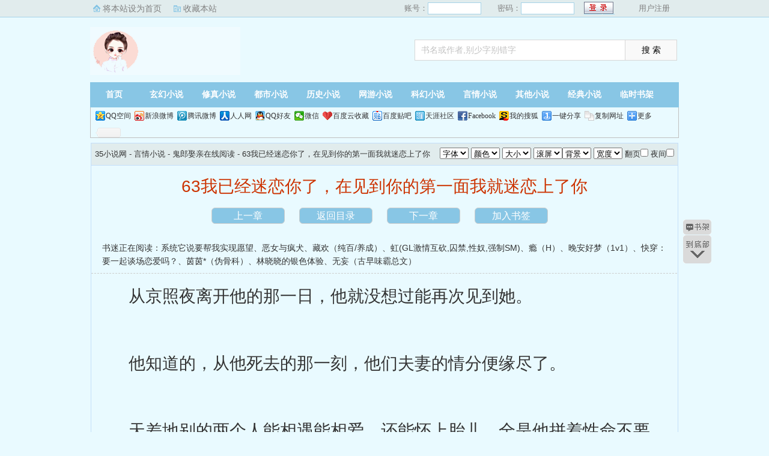

--- FILE ---
content_type: text/html; charset=utf-8
request_url: http://www.shsq1688.com/35xs/113141/85190.html
body_size: 11378
content:
<!DOCTYPE html PUBLIC "-//W3C//DTD XHTML 1.0 Transitional//EN" "http://www.w3.org/TR/xhtml1/DTD/xhtml1-transitional.dtd">
<html xmlns="http://www.w3.org/1999/xhtml">
<head>
<title>63我已经迷恋你了，在见到你的第一面我就迷恋上了你_鬼郎娶亲by(武林至尊的男人)_35小说网</title>
<meta name="keywords" content="63我已经迷恋你了，在见到你的第一面我就迷恋上了你,鬼郎娶亲武林至尊的男人,35小说网">
<meta name="description" content="鬼郎娶亲是武林至尊的男人所著言情小说,最新章节为63我已经迷恋你了，在见到你的第一面我就迷恋上了你，35小说网提供全文无弹窗在线阅读！">
<meta http-equiv="Content-Type" content="text/html; charset=utf-8"/>
<meta http-equiv="Cache-Control" content="no-transform"/>
<meta http-equiv="Cache-Control" content="no-siteapp"/>
<meta http-equiv="mobile-agent" content="format=html5; url=http://m.shsq1688.com/35xs/113141/85190.html"/>
<meta http-equiv="mobile-agent" content="format=xhtml; url=http://m.shsq1688.com/35xs/113141/85190.html"/>
<link href="/css/style.css?v=1.0" rel="stylesheet" type="text/css"/>
<link rel="stylesheet" href="/layui/css/layui.css"/>
<script src="http://apps.bdimg.com/libs/jquery/1.8.3/jquery.min.js"></script>
<script src="/js/common.js"></script>
<script src="/js/read.js"></script>
<script type="text/javascript">
var preview_page = "/35xs/113141/85186.html";
var next_page = "/35xs/113141/";
var index_page = "/35xs/113141/";
function jumpPage() {
  if (event.keyCode==37) location=preview_page;
  if (event.keyCode==39) location=next_page;
  if (event.keyCode==13) location=index_page;
}
document.onkeydown=jumpPage; 
</script>
<style>
.Readpageb {
    font-size: 14px;
    padding: 0;
    height: 25px;
    line-height: 25px;
    text-align: center;
    padding-bottom: 15px;
}
.Readpageb a{
    font-size: 14px;
    color:#f00;
}
a.cur{
    font-size: 14px;
    color:#3f3f3c;
}
.Readpage_upb
{
	padding:5px;
}
</style>
</head>
<body id="wrapper">
<script>login();</script>
<div class="header">
<div class="wrap">
	<div class="logo">
		<a href="/" title="35小说网">35小说网<em>www.shsq1688.com</em></a>
	</div>
	<script>search();</script>
</div>
</div>
		<div class="nav">
		<ul><li class="this"><a href="/" title="35小说网">首页</a></li><li><a href="/xuanhuan/">玄幻小说</a></li><li><a href="/xiuzhen/">修真小说</a></li><li><a href="/dushi/">都市小说</a></li><li><a href="/lishi/">历史小说</a></li><li><a href="/wangyou/">网游小说</a></li><li><a href="/kehuan/">科幻小说</a></li><li><a href="/yanqing/">言情小说</a></li></li><li><a href="/qita/">其他小说</a></li><li><a href="/jingdian/">经典小说</a></li><li><a href="/bookcase.html">临时书架</a></li></ul>
                <div class="h_submenucon"><script>bdshare();</script></div>
		</div>
		<div id="banner" style="display:none;">
<li><a href="/gaola/">高辣小说</a></li>
<li><a href="/danmei/">耽美小说</a></li>
<li><a href="/tongren/">同人小说</a></li>
<li><a href="/qingyu/">情欲小说</a></li>
<li><a href="/fugudanmei/">复古耽美</a></li>
<li><a href="/fuguyanqing/">复古言情</a></li>
<li><a href="/quanben/">全本小说</a></li>
</div>
<div id="book">
	<div class="path"><div class="p">
<a href="/">35小说网</a> - 言情小说 - <a href="/35xs/113141/">鬼郎娶亲在线阅读</a> - 63我已经迷恋你了，在见到你的第一面我就迷恋上了你 <span class="oninfo"><script>textselect();
</script></span>
</div></div>
	<div class="content">
		<h1>63我已经迷恋你了，在见到你的第一面我就迷恋上了你</h1>
		<div class="page_chapter">
			<ul>
				<li><a href="/35xs/113141/85186.html">上一章</a></li>
				<li><a href="/35xs/113141/">返回目录</a></li>
				<li><a href="/35xs/113141/">下一章</a></li>
				<li><a rel="nofollow" href="javascript:;" onclick="addBookMark('113141','85190','鬼郎娶亲','63我已经迷恋你了，在见到你的第一面我就迷恋上了你');">加入书签</a>
</li>
			</ul>
		</div>
		<div class="linkk"><span>书迷正在阅读：<a href="/35xs/113142/">系统它说要帮我实现愿望</a>、<a href="/35xs/113143/">恶女与疯犬</a>、<a href="/35xs/113144/">藏欢（纯百/养成）</a>、<a href="/35xs/113145/">虹(GL激情互砍,囚禁,性奴,强制SM)</a>、<a href="/35xs/113146/">瘾（H）</a>、<a href="/35xs/113147/">晚安好梦（1v1）</a>、<a href="/35xs/113148/">快穿：要一起谈场恋爱吗？</a>、<a href="/35xs/113149/">茵茵*（伪骨科）</a>、<a href="/35xs/113150/">林晓晓的银色体验</a>、<a href="/35xs/113151/">无妄（古早味霸总文）</a></span></div>
		<script>showByJs('鬼郎娶亲');</script>
		<div id="content" class="showtxt">&nbsp;&nbsp;&nbsp;&nbsp;从京照夜离开他的那一日，他就没想过能再次见到她。</br></br>&nbsp;&nbsp;&nbsp;&nbsp;他知道的，从他死去的那一刻，他们夫妻的情分便缘尽了。</br></br>&nbsp;&nbsp;&nbsp;&nbsp;天差地别的两个人能相遇能相爱，还能怀上胎儿，全是他拼着性命不要才求来的短暂机缘。</br></br>&nbsp;&nbsp;&nbsp;&nbsp;很早很早以前，就有人苦口婆心的劝他放弃，劝他放下，是他不听劝，是他死心眼，是他执着不肯放。</br></br>&nbsp;&nbsp;&nbsp;&nbsp;他从以前到现在，从活着到死了，就一直是个认定后便坚决不改的犟性子啊。</br></br>&nbsp;&nbsp;&nbsp;&nbsp;最后那人见他痴的没了法子，见他苦的令人不忍，便深深叹着气的给了他两个小小的瓷瓶。</br></br>&nbsp;&nbsp;&nbsp;&nbsp;那瓷瓶里面装着的，正是能帮他完成多年心愿的东西。</br></br>&nbsp;&nbsp;&nbsp;&nbsp;后来漫长而孤寂的时光一日过去一日，梅宅上下都早早的布置好了，他就穿着亲手缝制的婚服，拿着两个瓷瓶，坐在窗边日日痴痴的等。</br></br>&nbsp;&nbsp;&nbsp;&nbsp;直到过了很久很久，久到他分不清过了多少日多少年，才终于等到日思夜想的人进入望仙镇的那一天。</br></br>&nbsp;&nbsp;&nbsp;&nbsp;短短两月的恩爱日子过后，那人把孕肚硕大的他抱入屋子狠cao了一场，cao得他险些流产，来日却是招呼没打一声，便静悄悄的再次离开了。</br></br>&nbsp;&nbsp;&nbsp;&nbsp;情人最恨别离，却不得不生别离，这次分开后，他绝望的心想和她的缘分便是彻底终结了，他也该认清现实了。</br></br>&nbsp;&nbsp;&nbsp;&nbsp;可他那时满心绝望的以为再也见不到，不过短短数月而已，他竟然又看到了熟悉的影子，熟悉的眼睛。</br></br>&nbsp;&nbsp;&nbsp;&nbsp;眼前心疼的眼神，白皙的脸庞，梅逊雪不禁是神情恍惚，差点以为自己是在白日做梦。</br></br>&nbsp;&nbsp;&nbsp;&nbsp;他不可置信的缓缓抬起手，尝试着摸了摸面前人的脸，手里带来柔软温暖的触感，终让他相信自己所看为真，并非他临死前的梦境。</br></br>&nbsp;&nbsp;&nbsp;&nbsp;“娘子，娘子，是我的娘子啊......”</br></br>&nbsp;&nbsp;&nbsp;&nbsp;他无力的瘫坐在地上，却欢喜的笑出了声，顿时激动的把身前人抱了满怀，眼眶里也变得湿润。</br></br>&nbsp;&nbsp;&nbsp;&nbsp;此生多少情与仇，可他最终所求的也不过是和她长相守而已。</br></br>&nbsp;&nbsp;&nbsp;&nbsp;只是一个如此简单的要求罢了，上天就一次一次的逼他放弃，可他所爱之人却一次又一次的向他奔来，勇往直前，不顾一切。</br></br>&nbsp;&nbsp;&nbsp;&nbsp;他真是遇到了这天底下最美好最勇敢的姑娘呀。</br></br>&nbsp;&nbsp;&nbsp;&nbsp;他死死抱紧怀里心爱的姑娘，声音哽咽的感慨道：“我的娘子回来了......真好，为夫竟然还能再见到你，是天可怜我，把你送了来见为夫最后一面。”</br></br>&nbsp;&nbsp;&nbsp;&nbsp;“说什么傻话呢，才不是老天让我来见你，是我自己想来见你，我日日夜夜的都想来见你嘞！”</br></br>&nbsp;&nbsp;&nbsp;&nbsp;京照夜同样紧紧的回抱着他，又哭又笑的骂他。</br></br>&nbsp;&nbsp;&nbsp;&nbsp;“以后你也会见到我，天天见到我，时时刻刻都能见到我，看得你都要厌倦了我，可我还是会缠着你不走，谁也别想让我再离开你。”</br></br>&nbsp;&nbsp;&nbsp;&nbsp;听完这话，他原是该高兴的，可他却高兴不起来。</br></br>&nbsp;&nbsp;&nbsp;&nbsp;他的心里全是满满的苦涩与惭愧。</br></br>&nbsp;&nbsp;&nbsp;&nbsp;“娘子……娘子，你入望仙镇和我成婚怀胎，都是我算计你的......我想要你迷恋我，想要你失去理智的和我在一起。”</br></br>&nbsp;&nbsp;&nbsp;&nbsp;他抱着来救他的心上人，心里苦得厉害，最终却还是狠下心的进行坦白。</br></br>&nbsp;&nbsp;&nbsp;&nbsp;“成婚的那段日子里你会浑然忘我的迷恋着为夫，皆是我身上的香气都是药物所致，若我身上没了香气，你也就不会......”</br></br>&nbsp;&nbsp;&nbsp;&nbsp;“我已经迷恋你了，在见到你的第一面我就迷恋上了你。”</br></br>&nbsp;&nbsp;&nbsp;&nbsp;她紧紧的抱着他，急声打断了他，无比郑重而严肃的说：“梅逊雪，你这个眼睛坏掉的大傻瓜，让我迷恋的从来不是那些看不到的香气，而是摸得见看得到的你呀！”</br></br>&nbsp;&nbsp;&nbsp;&nbsp;梅逊雪闻言就呆愣了好会儿，像是颇为艰难的缓慢理解了过来，紧接着快要喜极而泣。</br></br>&nbsp;&nbsp;&nbsp;&nbsp;他眼中滑出艳红的泪珠，就死死的抱紧了怀里的姑娘，抱得那么紧，像是一辈子都不肯松手。</br></br>&nbsp;&nbsp;&nbsp;&nbsp;矮瘦道士在身后不远处手持佛尘，目光冷冽的看着这一幕，被他们郎情妾意的腻歪劲拖得不耐烦了，上前两步冷冷的催促起来。</br></br>&nbsp;&nbsp;&nbsp;&nbsp;“二位，叙旧该够了吧？咱们的正事该开始了。”</br></br>&nbsp;&nbsp;&nbsp;&nbsp;是的，正事当前，她们夫妻二人再次重逢后要叙情谊，要互相坦白的秘密，以后都多得是机会，多得是时间。</br></br>&nbsp;&nbsp;&nbsp;&nbsp;现在更重要的是要把这些贸然闯入别人家里的，伤害主人翁的可恨杂碎通通都赶出去。</br></br>&nbsp;&nbsp;&nbsp;&nbsp;京照夜的小脸一变，抹掉眼泪端正神情，把缺失鬼丹没有护身之力的梅逊雪推在身后护住，接着迎身向前，对他高声怒喝。</br></br>&nbsp;&nbsp;&nbsp;&nbsp;“你真当他没人护么？拜了堂他就是我的人，你伤他就是害我！你知不知道我是谁的弟子，惹了我不想死就快滚，你还能留得一条性命在！”</br></br>&nbsp;&nbsp;&nbsp;&nbsp;“我当然知道你是谁的弟子，所以我才一直想把你及早送走，偏你软硬不吃，坚持信他是无辜的。”</br></br>&nbsp;&nbsp;&nbsp;&nbsp;道士站在她的对面，抱臂幽幽的长叹了口气。</br></br>&nbsp;&nbsp;&nbsp;&nbsp;“好不容易你回了扶摇有那怪物守着，还能被你找到机会溜了出来，真是会给我惹麻烦。”</br></br>&nbsp;&nbsp;&nbsp;&nbsp;他看了看远处，又长叹一口气：“罢了，速战速决吧，否则那怪物来了我也没十足把握能跑掉。”</br></br>&nbsp;&nbsp;&nbsp;&nbsp;说着，他向斜角落外的一处不快的招呼了一声。</br></br>&nbsp;&nbsp;&nbsp;&nbsp;“没用的东西，还不快滚出来做事，否则你那双眼睛就别想保住了。”</br></br>&nbsp;&nbsp;&nbsp;&nbsp;语落，一白衣男子慢慢从墙后走了出来，容貌俊美，眼眸明亮，和梅逊雪生得格外相似。</br></br>&nbsp;&nbsp;&nbsp;&nbsp;他站在原地，犹犹豫豫的看了眼矮瘦道士，又看了看互相抱在一起的京照夜二人，神情颇为复杂且难堪。</br></br>&nbsp;&nbsp;&nbsp;&nbsp;“你还在犹豫什么？”道士冷笑一声，满是鄙薄，“别到这时跟我说你心软了。你当初所做的每一件事，不都是自愿所为？这会儿又装给谁看哪，你那眼瞎什么都看不清的哥哥？”</br></br>&nbsp;&nbsp;&nbsp;&nbsp;“娘子，他在跟谁说话？”梅逊雪的眼睛看不太清，却还听得见，一下捏紧她的手臂，“除了咱们，还有别人在此处么？”</br></br>&nbsp;&nbsp;&nbsp;&nbsp;即便知道他看不清，京照夜还是反身紧紧抱住了他，再把他的头按在了自己怀里，避免他看到一张恶心而卑劣的脸，徒惹他伤心而难过。</br></br>&nbsp;&nbsp;&nbsp;&nbsp;她一边望着那沉默不语的白衣男子，一边温声而冷淡的回答道：“除了咱们，没人在这里，只有一个坏事做尽的魔修和一个披着人皮的畜生。”</br></br>&nbsp;&nbsp;&nbsp;&nbsp;闻言，那白衣男子的脸一下就白得通透了，却未曾反驳一字。</br></br>&nbsp;&nbsp;&nbsp;&nbsp;“说得好，说得妙，说得恰到好处。”那道士哈哈大笑，抚掌连拍，“他跟着我入魔修道数十载，日日却对外装的人模狗样，坏得不够彻底又狠不下心当人，魔不是魔人不是人，可笑的紧嘞！”</br></br>&nbsp;&nbsp;&nbsp;&nbsp;“自小师尊就告诉我，魔没有心善没有良心，只为利益便可不折手段，该死该杀，人人得而诛之。”</br></br>&nbsp;&nbsp;&nbsp;&nbsp;她抱住怀里抿唇不言的人，一字一句的咬牙怒骂。</br></br>&nbsp;&nbsp;&nbsp;&nbsp;“但比起坏得分明的魔，他这种卑劣可憎的愚人，更该死更该杀！”</br></br>&nbsp;&nbsp;&nbsp;&nbsp;“你要他死，我绝不拦。”那道士无所谓的摆了摆手，“只是在拿到鬼丹前他对我还有点用处，等我拿到了鬼丹，你要杀要剐都随便。”</br></br>&nbsp;&nbsp;&nbsp;&nbsp;那白衣男子闻言大吃一惊，尖声唤了一声师父！</br></br>&nbsp;&nbsp;&nbsp;&nbsp;“行了，就是看在你是我徒弟的份上，我才一直保你平安，也算补了你叫几十年师父的情分。”那道士不在意的对他摆了摆手。</br></br>&nbsp;&nbsp;&nbsp;&nbsp;“反正拿到了鬼丹咱俩就桥归桥路归路，今后你是死是活也由不着我管了。”</br></br>&nbsp;&nbsp;&nbsp;&nbsp;听罢，白衣公子的脸一下白得彻底，嘴唇咬紧，双手握拳。</br></br>&nbsp;&nbsp;&nbsp;&nbsp;当年说不清是兄长有意放过了他，还是师父救他救的及时，整座宅院只有他一人逃了出来，奴仆们被活活烧死，父母也遭受囚禁。</br></br>&nbsp;&nbsp;&nbsp;&nbsp;可在月前，就连仅剩活着的父母也死了，死得惨烈极了。</br></br>&nbsp;&nbsp;&nbsp;&nbsp;他们痛苦而怨恨的哭嚎声，他在宅外也听得清清楚楚。</br></br>&nbsp;&nbsp;&nbsp;&nbsp;自从当年那事发生后，他便跟随师父远走他方，再未进入望仙镇一步，他也不想再和这里扯上一丝半毫的关系。</br></br>&nbsp;&nbsp;&nbsp;&nbsp;偏偏天不遂人愿，没过几年师父就听到望仙镇出了一个修出鬼丹的厉鬼的传言，便急不可耐的带着他重回旧地。</br></br>&nbsp;&nbsp;&nbsp;&nbsp;没想到传言中的厉鬼竟然就是他的亲兄长梅逊雪。</br></br>&nbsp;&nbsp;&nbsp;&nbsp;师父贪图兄长身体里的鬼丹，却又无法顺利的拿下他，不死心的使上一切手段，就想着能找到机会抓住他的软肋。</br></br>&nbsp;&nbsp;&nbsp;&nbsp;他们在望仙镇一待便是十年，兄长大概是知道了他的存在，但有意无意的避开从不见他。</br></br>&nbsp;&nbsp;&nbsp;&nbsp;可能是因为那点微末的旧情，可能是兄长仍有残存的善意，他从不对数次打扰梅宅的师父下过狠手，每回只是赶走作罢。</br></br>&nbsp;&nbsp;&nbsp;&nbsp;但不死心的师父无视了兄长的好意，不听他的多次劝解，仍然执着鬼丹，不得到手誓不罢休。</br></br>&nbsp;&nbsp;&nbsp;&nbsp;其实他真的不想和兄长对抗，也不想挖兄长的鬼丹，他有了一双能看见的眼睛，有了一颗能修仙的金丹，他已是心满意足了。</br></br>&nbsp;&nbsp;&nbsp;&nbsp;但是现在……</br></br>&nbsp;&nbsp;&nbsp;&nbsp;“师父，我体内的金丹被她挖了回去，已经变成了普通的凡人。”他望着道士，惨白着脸的说道，“你要是不管我，我很快会老死的！”</br></br>&nbsp;&nbsp;&nbsp;&nbsp;“那又如何？”道士面无表情的看他一眼。</br></br>&nbsp;&nbsp;&nbsp;&nbsp;“你天生无灵根，金丹在你体内数十年也无法引你入道，说明你本就没有修道的机缘，你能保持青春至今已算我的再造之恩，眼睛也是我给你装的，你该心满意足了。”</br></br>&nbsp;&nbsp;&nbsp;&nbsp;是的，连他的眼睛也是师父给他装的。</br></br>&nbsp;&nbsp;&nbsp;&nbsp;当年他信以为真的那个法子竟是假的，他吞下兄长的眼珠，服食了金丹也没有恢复眼睛。</br></br>&nbsp;&nbsp;&nbsp;&nbsp;若非顺手救他出来的师父用秘法给他医治，他的眼睛只能继续的坏下去，一辈子当个看不见的瞎子。</br></br>&nbsp;&nbsp;&nbsp;&nbsp;某种意义上，师父就是他的再生父母，救命恩人，可人性贪婪而不知满足，得到的东西转头又被收回去，他就又怨恨又不满足了。</br></br></br></br><br /><br /></div>
		<script>showByJs('鬼郎娶亲');</script>
		<script>downByJs1();</script>
		<div class="page_chapter">
			<ul>
				<li><a href="/35xs/113141/85186.html">上一章</a></li>
				<li><a href="/35xs/113141/">返回目录</a></li>
				<li><a href="/35xs/113141/">下一章</a></li>
				<li><a rel="nofollow" href="javascript:;" onclick="addBookMark('113141','85190','鬼郎娶亲','63我已经迷恋你了，在见到你的第一面我就迷恋上了你');">加入书签</a>
</li>
			</ul>
		</div>
	</div>
</div>

<script>lastread.set('113141','85190','鬼郎娶亲','63我已经迷恋你了，在见到你的第一面我就迷恋上了你','武林至尊的男人','言情小说');</script>

<div id="footer" name="footer">
<div class="link"><span>35小说网_书迷正在阅读：<a href="/35xs/113142/">系统它说要帮我实现愿望</a>、<a href="/35xs/113143/">恶女与疯犬</a>、<a href="/35xs/113144/">藏欢（纯百/养成）</a>、<a href="/35xs/113145/">虹(GL激情互砍,囚禁,性奴,强制SM)</a>、<a href="/35xs/113146/">瘾（H）</a>、<a href="/35xs/113147/">晚安好梦（1v1）</a>、<a href="/35xs/113148/">快穿：要一起谈场恋爱吗？</a>、<a href="/35xs/113149/">茵茵*（伪骨科）</a>、<a href="/35xs/113150/">林晓晓的银色体验</a>、<a href="/35xs/113151/">无妄（古早味霸总文）</a></span></div>
<hr>
<p> 《鬼郎娶亲》情节跌宕起伏、扣人心弦，是一本情节与文笔俱佳的言情小说，35小说网转载收集鬼郎娶亲最新章节。</p>
	<script>footer();tj();readtc();</script>
</div>
<div id="tbox">
	<a id="gotop" href="#main"></a>
	<a id="jianyi" target="_blank" href="/user/bookcase.php"></a>
	<a id="gobottom" href="#footer"></a>
</div>
</body>
</html>